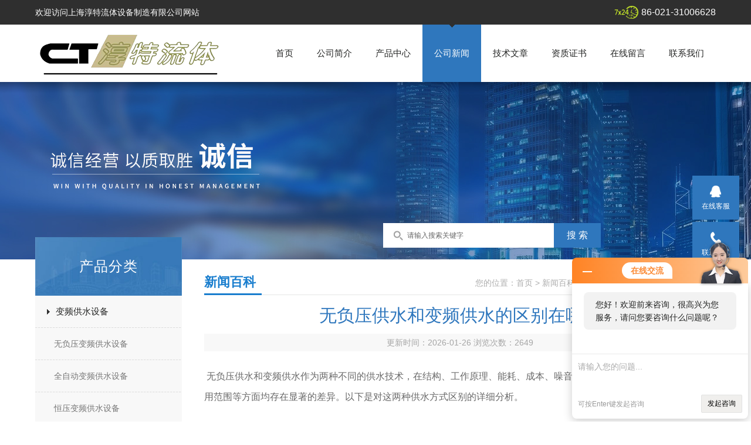

--- FILE ---
content_type: text/html; charset=utf-8
request_url: http://www.shchunte.net/News-618028.html
body_size: 6664
content:
<!doctype html>
<html>
<head>
<meta charset="utf-8">
<title>无负压供水设备(变频供水)百科</title>
<META NAME="Keywords" CONTENT="无负压供水">
<META NAME="Description" CONTENT="无负压供水和变频供水作为两种不同的供水技术，在结构、工作原理、能耗、成本、噪音振动、维护费用、卫生程度以及适用范围等方面均存在显著的差异。以下是对这两种供水方式区别的详细分析">
<link href="/skins/145815/css/style.css" rel="stylesheet" />

<script src="/skins/145815/js/jquery-1.8.3.min.js" type="text/javascript"></script>
<script src="/skins/145815/js/setimg1.js"></script>
<script>

$(document).ready(function(){
	var obj = $("div.beijing").children("ul.menu").children("li");
	var xid=3;
	$(obj[xid]).addClass("hover");
}); 
</script>
<script type="application/ld+json">
{
"@context": "https://ziyuan.baidu.com/contexts/cambrian.jsonld",
"@id": "http://www.shchunte.net/News-618028.html",
"title": "无负压供水和变频供水的区别在哪里",
"pubDate": "2024-06-18T17:39:45",
"upDate": "2026-01-26T18:28:27"
    }</script>
<script language="javaScript" src="/js/JSChat.js"></script><script language="javaScript">function ChatBoxClickGXH() { DoChatBoxClickGXH('http://chat.hbzhan.com',152397) }</script><script>!window.jQuery && document.write('<script src="https://public.mtnets.com/Plugins/jQuery/2.2.4/jquery-2.2.4.min.js" integrity="sha384-rY/jv8mMhqDabXSo+UCggqKtdmBfd3qC2/KvyTDNQ6PcUJXaxK1tMepoQda4g5vB" crossorigin="anonymous">'+'</scr'+'ipt>');</script><script type="text/javascript" src="https://chat.hbzhan.com/chat/KFCenterBox/145815"></script><script type="text/javascript" src="https://chat.hbzhan.com/chat/KFLeftBox/145815"></script><script>
(function(){
var bp = document.createElement('script');
var curProtocol = window.location.protocol.split(':')[0];
if (curProtocol === 'https') {
bp.src = 'https://zz.bdstatic.com/linksubmit/push.js';
}
else {
bp.src = 'http://push.zhanzhang.baidu.com/push.js';
}
var s = document.getElementsByTagName("script")[0];
s.parentNode.insertBefore(bp, s);
})();
</script>
</head>

<body>

<!--头部-->
<div id="head">
  <div class="beijing">
     <p>欢迎访问上海淳特流体设备制造有限公司网站</p>
    <span>86-021-31006628</span>
  </div>
</div>
<nav>
  <div class="beijing">
    <span><a href="/"><img src="/skins/145815/images/logo.png" alt="上海淳特流体设备制造有限公司"></a></span>
    <ul class="menu">
      <li><a href="/">首页</a></li>
      <li><a href="/aboutus.html" rel="nofollow">公司简介</a></li>
      <li><a href="/products.html">产品中心</a></li>
      <li><a href="/news.html">公司新闻</a></li>
      <li><a href="/article.html">技术文章</a></li>
      <li><a href="/honor.html" rel="nofollow">资质证书</a></li>
      <li><a href="/order.html" rel="nofollow">在线留言</a></li>
      <li><a href="/contact.html" rel="nofollow">联系我们</a></li>
    </ul>
  </div>
</nav>
<div class="banner">
  <div class="banner_1" style="background-image: url(/skins/145815/images/nybanner.jpg)"></div>
  <div class="ny_sousuo">
      <form name="form1" id="form1" method="post" action="/products.html" onsubmit="return checkform(form1)">
        <input name="" type="submit" class="ss_an" value="搜 索"/>
        <input type="text" name="keyword" class="ss_input" onfocus="if (value =='请输入搜索关键字'){value =''}" onblur="if (value =='')" value="请输入搜索关键字" />
      </form>
  </div>
  
  <div class="clear"></div>
</div>
<script src="https://www.hbzhan.com/mystat.aspx?u=liuan6688"></script>
<!--主体-->
<div class="main">
  <div class="main_left">
  <div class="main_top">产品分类</div>
  <ul class="main_left1">
    
    <li><a href="/ParentList-592882.html" onmouseover="showsubmenu('变频供水设备')">变频供水设备</a></li>
    <div id="submenu_变频供水设备" style="display:none">
      <ul >
        
        <li><a href="/SonList-934880.html">无负压变频供水设备</a></li>
        
        <li><a href="/SonList-592891.html">全自动变频供水设备</a></li>
        
        <li><a href="/SonList-824128.html">恒压变频供水设备</a></li>
        
        <li><a href="/SonList-1312613.html">不锈钢成套变频供水设备</a></li>
        
      </ul>
    </div>
    
    <li><a href="/ParentList-582765.html" onmouseover="showsubmenu('消防泵设备')">消防泵设备</a></li>
    <div id="submenu_消防泵设备" style="display:none">
      <ul >
        
        <li><a href="/SonList-582770.html">消防压力泵</a></li>
        
        <li><a href="/SonList-824126.html">XBD消防增压稳压设备</a></li>
        
        <li><a href="/SonList-582773.html">XBD-GDL立式多级消防泵</a></li>
        
        <li><a href="/SonList-582772.html">XBD-ISG单级管道离心泵</a></li>
        
      </ul>
    </div>
    
    <li><a href="/ParentList-687045.html" onmouseover="showsubmenu('污水提升器')">污水提升器</a></li>
    <div id="submenu_污水提升器" style="display:none">
      <ul >
        
        <li><a href="/SonList-1843723.html">一体化污水提升设备</a></li>
        
        <li><a href="/SonList-687046.html">不锈钢污水提升器</a></li>
        
      </ul>
    </div>
    
    <li><a href="/ParentList-594466.html" onmouseover="showsubmenu('管道式离心泵')">管道式离心泵</a></li>
    <div id="submenu_管道式离心泵" style="display:none">
      <ul >
        
        <li><a href="/SonList-1843734.html">ISW卧式离心泵</a></li>
        
        <li><a href="/SonList-1843722.html">ISG管道离心泵</a></li>
        
        <li><a href="/SonList-1323235.html">静音屏蔽泵</a></li>
        
        <li><a href="/SonList-934883.html">isg立式单级管道离心泵</a></li>
        
        <li><a href="/SonList-934882.html">立式不锈钢多级管道泵</a></li>
        
        <li><a href="/SonList-824129.html">高压电动隔膜泵</a></li>
        
        <li><a href="/SonList-824124.html">ISGB防爆管道离心泵</a></li>
        
        <li><a href="/SonList-594470.html">不锈钢管道离心泵</a></li>
        
        <li><a href="/SonList-594468.html">isg立式管道离心泵</a></li>
        
        <li><a href="/SonList-594469.html">isw卧式管道离心泵</a></li>
        
      </ul>
    </div>
    
    <li><a href="/ParentList-824127.html" onmouseover="showsubmenu('W型漩涡泵')">W型漩涡泵</a></li>
    <div id="submenu_W型漩涡泵" style="display:none">
      <ul >
        
      </ul>
    </div>
    
    <li><a href="/ParentList-824147.html" onmouseover="showsubmenu('QJ潜水式深井泵')">QJ潜水式深井泵</a></li>
    <div id="submenu_QJ潜水式深井泵" style="display:none">
      <ul >
        
      </ul>
    </div>
    
    <li><a href="/ParentList-824149.html" onmouseover="showsubmenu('zw自吸排污泵')">zw自吸排污泵</a></li>
    <div id="submenu_zw自吸排污泵" style="display:none">
      <ul >
        
        <li><a href="/SonList-934884.html">zw型自吸泵</a></li>
        
      </ul>
    </div>
    
    <li><a href="/ParentList-824150.html" onmouseover="showsubmenu('SH双吸泵')">SH双吸泵</a></li>
    <div id="submenu_SH双吸泵" style="display:none">
      <ul >
        
      </ul>
    </div>
    
    <li><a href="/ParentList-934885.html" onmouseover="showsubmenu('小型螺杆水泵')">小型螺杆水泵</a></li>
    <div id="submenu_小型螺杆水泵" style="display:none">
      <ul >
        
        <li><a href="/SonList-934887.html">不锈钢g型螺杆泵</a></li>
        
        <li><a href="/SonList-934886.html">G型螺杆泵</a></li>
        
      </ul>
    </div>
    
    <li><a href="/ParentList-1265836.html" onmouseover="showsubmenu('YW液下式排污泵')">YW液下式排污泵</a></li>
    <div id="submenu_YW液下式排污泵" style="display:none">
      <ul >
        
      </ul>
    </div>
    
    <li><a href="/ParentList-1843721.html" onmouseover="showsubmenu('ZX自吸离心泵')">ZX自吸离心泵</a></li>
    <div id="submenu_ZX自吸离心泵" style="display:none">
      <ul >
        
      </ul>
    </div>
    
  </ul>
</div>
<script>
  $(document).ready(function(){
	  var obj = $("#subNav").children("li");
	  var lid="#page1";
	  //alert(lid);
	  //$(obj[xid]).removeClass();
	  $(lid).addClass("hover");
  }); 
</script>
  <div class="main_right">
    <div class="main_top1">
      <p>您的位置：<a href="/">首页</a>  > <a href="/news.html" title="公司新闻">新闻百科</a>  > 无负压供水和变频供水的区别在哪里</p>
      <big>新闻百科</big>
    </div>
    <div class="clear"></div>
    <div class="news_top">
      <h1>无负压供水和变频供水的区别在哪里</h1>
      <p>更新时间：2026-01-26  浏览次数：<span id="llcs">2649</span></p>
    </div>
    <div class="news_article" deep="2"><span style="font-size: 16px;">&nbsp;无负压供水和变频供水作为两种不同的供水技术，在结构、工作原理、能耗、成本、噪音振动、维护费用、卫生程度以及适用范围等方面均存在显著的差异。以下是对这两种供水方式区别的详细分析。</span><div><span style="font-size: 16px;"><br /></span></div><div><span style="font-size: 16px;">一、结构和工作原理</span></div><div><span style="font-size: 16px;"><br /></span></div><div><span style="font-size: 16px;">无负压供水设备</span></div><div><strong><span style="font-size: 16px;"><a href="http://www.shchunte.net/" target="_blank">无负压供水设备</a></span></strong><span style="font-size: 16px;">是以市政管网为水源，充分利用市政管网原有的压力，形成密闭的连续接力增压供水方式。它主要由无负压稳流罐、压力罐（隔膜式或气囊式膨胀罐）、无负压控制柜、水泵、电机、过滤器、倒流防止器、传感器、电接点压力表、管路组件、底座等组成。该设备通过串联在市政管网上，在市政原有水压基础上叠加式加压，以满足用户的供水需求。<br type="_moz" /></span></div><p style="text-align: left;"><img src="https://img48.hbzhan.com/9/20240618/638543291226846579265.jpg" alt="无负压供水设备" width="600" height="750" align="middle" /><span style="font-size: 16px;"><br /></span></p><div><span style="font-size: 16px;">变频供水设备</span></div><div><span style="font-size: 16px;">变频供水设备是一种采用微电脑控制技术，将变频调速器与电机水泵相结合的机电节能供水装置。它通常需要搭配水箱，自来水先存储到水箱中，再由设备抽水增压到户。变频供水设备的主要特点包括借用压力（或重叠压力）、无负压、静音、停电期间供水、自动化程度高、设定压力和变频恒压等。</span></div><div><span style="font-size: 16px;"><br /></span></div><div><span style="font-size: 16px;">二、能耗</span></div><div><span style="font-size: 16px;"><br /></span></div><div><span style="font-size: 16px;">无负压供水设备</span></div><div><span style="font-size: 16px;">无负压供水设备在市政原有水压基础上叠加式加压，相比从零压力增压的普通变频供水设备，其能耗更低。因为它充分利用了市政管网的原有压力，减少了水泵的能耗。</span></div><div><span style="font-size: 16px;"><br /></span></div><div><span style="font-size: 16px;">变频供水设备</span></div><div><span style="font-size: 16px;">变频供水设备需要将水从零压力增加到一定压力，这个过程会耗费较多的电能。虽然变频供水设备具有节能的特点，但相比于无负压供水设备，其能耗仍然较高。</span></div><p style="text-align: left;"><img src="https://img45.hbzhan.com/9/20240618/638543291583278109992.jpg" alt="无负压供水设备" width="800" align="middle" /><span style="font-size: 16px;"><br /></span><span style="font-size: 16px;">三、造价成本</span></p><div><span style="font-size: 16px;"><br /></span></div><div><span style="font-size: 16px;">无负压供水设备</span></div><div><span style="font-size: 16px;">无负压供水设备不需要水池水箱，因此其材料成本和土建成本相对较低。同时，由于该设备结构紧凑、安装快捷，也进一步降低了其成本。</span></div><div><span style="font-size: 16px;"><br /></span></div><div><span style="font-size: 16px;">变频供水设备</span></div><div><span style="font-size: 16px;">变频供水设备由于需要体积庞大的水箱，因此其材料成本和土建成本都比较高。此外，由于需要定期清洗和消毒水箱，还需要较大的人力成本。</span></div><div><span style="font-size: 16px;"><br /></span></div><div><span style="font-size: 16px;">四、噪音振动</span></div><div><span style="font-size: 16px;"><br /></span></div><div><span style="font-size: 16px;">无负压供水设备</span></div><div><span style="font-size: 16px;">无负压供水设备采用叠压式加压方式，相比变频供水设备会采用小一个等级的增压泵，因此其噪音和振动都会小于普通的变频供水设备。这种低噪音、低振动的特性使得无负压供水设备更适合在居民区等对环境要求较高的场所使用。</span></div><div><span style="font-size: 16px;"><br /></span></div><div><span style="font-size: 16px;">变频供水设备</span></div><div><span style="font-size: 16px;">变频供水设备虽然采用了静音设计，但由于其需要启动水泵来供水，因此在实际运行过程中仍会产生一定的噪音和振动。这种噪音和振动可能会对居民的生活造成一定的影响。</span></div><div><span style="font-size: 16px;"><br /></span></div><div><span style="font-size: 16px;">五、维护费用</span></div><div><span style="font-size: 16px;"><br /></span></div><div><span style="font-size: 16px;">无负压供水设备</span></div><div><span style="font-size: 16px;">无负压供水设备是全封闭式供水且没有庞大的水箱，因此不需要频繁清洗水箱，降低了人力成本。此外，由于该设备结构紧凑、安装快捷，维护起来也相对方便。</span></div><div><span style="font-size: 16px;"><br /></span></div><div><span style="font-size: 16px;">变频供水设备</span></div><div><span style="font-size: 16px;">变频供水设备需要定期清洗和消毒水箱，需要较大的人力成本。同时，由于该设备结构复杂、部件较多，维护起来也相对困难。</span></div><div><span style="font-size: 16px;"><br /></span></div><div><span style="font-size: 16px;">六、卫生程度</span></div><div><span style="font-size: 16px;"><br /></span></div><div><span style="font-size: 16px;">无负压供水设备</span></div><div><span style="font-size: 16px;">无负压供水设备没有庞大的水箱并且水源都是源自新鲜的自来水，因此其水质污染甚微。此外，由于该设备采用全封闭式供水方式，可以有效防止外界污染物的侵入。</span></div><div><span style="font-size: 16px;"><br /></span></div><div><span style="font-size: 16px;">变频供水设备</span></div><div><span style="font-size: 16px;">变频供水设备庞大水箱难免有死角，并且长期蓄水都会有较多的污染。虽然变频供水设备也采用了消毒措施来保障水质安全，但相比无负压供水设备，其水质卫生程度仍然较低。</span></div><div><span style="font-size: 16px;"><br /></span></div><div><span style="font-size: 16px;">七、适用范围</span></div><div><span style="font-size: 16px;"><br /></span></div><div><span style="font-size: 16px;">无负压供水设备</span></div><div><span style="font-size: 16px;">无负压供水设备由于没有蓄水装置，因此其适用范围相对较小。它主要适用于供水充足的小范围供水加压场所，如新建住宅小区、办公楼等。在峰值用水较大的场合，无负压供水设备可能无法满足供水需求。</span></div><div><span style="font-size: 16px;"><br /></span></div><div><span style="font-size: 16px;">变频供水设备</span></div><div><span style="font-size: 16px;">变频供水设备具有庞大的蓄水箱，因此其适用范围更广。它几乎适合所有需要二次加压的场合供水，尤其是用水量较大的场合。此外，变频供水设备还适用于各种锅炉冷水供应系统、自来水厂中间加压泵站等场所。</span></div><div><span style="font-size: 16px;"><br /></span></div><div><span style="font-size: 16px;">八、总结</span></div><div><span style="font-size: 16px;"><br /></span></div><div><span style="font-size: 16px;">无负压供水和变频供水作为两种不同的供水技术，各有其优缺点和适用范围。无负压供水设备具有节能、环保、低噪音、低振动等优点，但其适用范围相对较小；而变频供水设备则具有供水稳定、适用范围广等优点，但其能耗较高、维护费用大。在选择供水方式时，需要根据具体的使用场所和需求来进行综合考虑。</span></div></div>
    <ul class="news_page"><li><span>(上一篇)</span>：<a href="/News-635219.html">无负压变频供水设备工作原理、优点、使用条件，一网打尽！</a></li><li><span>(下一篇)</span>：<a href="/News-609994.html">无负压供水解决了城市高层建筑的供水需求</a></li></ul>
  </div>
  <div class="clear"></div>
</div>
<div class="bot">
    <div class="w1200">
        <div class="bot_nav">
            <a href="/">网站首页</a><span>|</span>
            <a href="/aboutus.html" rel="nofollow">关于我们</a><span>|</span>
            <a href="/products.html">产品中心</a><span>|</span>
            <a href="/news.html">公司新闻</a><span>|</span>
            <a href="/article.html">技术文章</a><span>|</span>
            <a href="/honor.html" rel="nofollow">资质证书</a><span>|</span>
            <a href="/contact.html" rel="nofollow">联系我们</a>
        </div>
        <div class="bot2 clearfix">
            <div class="tact fl">
                <p>传真：86-021-31006698</p>
                <p>邮箱：<a href="mailto:chunte@shchunte.com">chunte@shchunte.com</a> </p>
                <p>地址：上海市奉贤区环城西路2200号</p>
                <p>版权所有 &copy; 2026 上海淳特流体设备制造有限公司 &nbsp;&nbsp;备案号：<a href="http://beian.miit.gov.cn/" target="_blank" rel="nofollow">沪ICP备13047099号-5</a>&nbsp;&nbsp;<a href="https://www.hbzhan.com/login" target="_blank" rel="nofollow">管理登陆</a>&nbsp;&nbsp;技术支持：<A href="https://www.hbzhan.com" target="_blank" rel="nofollow">环保在线</A>&nbsp;&nbsp;<a href="/sitemap.xml" target="_blank">GoogleSitemap</a></p>
            </div>
            <div class="ewm fr"><img  src="/Skins/145815/images/side_ewm.jpg" width="140" height="140"/></div>
        </div>
    </div>
</div>  

<div class="suspension">
	<div class="suspension-box">
		<a href="/" class="a a-service "><i class="i"></i><span>在线客服</span></a>
		<a href="javascript:;" class="a a-service-phone "><i class="i"></i><span>联系方式</span></a>
		<a href="javascript:;" class="a a-qrcode"><i class="i"></i><span>二维码</span></a>
		<a href="javascript:;" class="a a-top"><i class="i"></i></a>
		<div class="d d-service">
			<i class="arrow"></i>
			<div class="inner-box">
				<div class="d-service-item clearfix">
					<a href="tencent://Message/?Uin=871305048&amp;websiteName=www.shchunte.net=&amp;Menu=yes"  target="_blank" class="clearfix"><span class="circle"><i class="i-qq"></i></span><p>咨询在线客服</p></a>
				</div>
			</div>
		</div>
		<div class="d d-service-phone">
			<i class="arrow"></i>
			<div class="inner-box">
				<div class="d-service-item clearfix">
					<span class="circle"><i class="i-tel"></i></span>
					<div class="text">
						<p>服务热线</p>
						<p class="red number">13732005829</p>
					</div>
				</div>
			</div>
		</div>
		<div class="d d-qrcode">
			<i class="arrow"></i>
			<div class="inner-box">
				<div class="qrcode-img"><img src="/Skins/145815/images/side_ewm.jpg" alt=""></div>
				<p>扫一扫，关注我们</p>
			</div>
		</div>

	</div>
</div>

<script type="text/javascript" src="/Skins/145815/js/qq.js"></script>  
<script type="text/javascript" src="/skins/145815/js/xmsz_common.js"></script>
<script type="text/javascript" src="/skins/145815/js/pt_js.js"></script>
<script type="text/javascript" src="/skins/145815/js/setimg1.js"></script>
<!--[if IE 6]><script type="text/javascript" src="/Skins/js/pngfix.js"></script><![endif]-->

<div style="width:300px;margin:0 auto; padding:20px 0;"> <a target="_blank" href="http://www.beian.gov.cn/portal/registerSystemInfo?recordcode=33032402002019" style="display:inline-block;text-decoration:none;height:20px;line-height:20px;"><img src="http://www.beian.gov.cn/file/ghs.png" style="float:left;"/><p style="float:left;height:20px;line-height:20px;margin: 0px 0px 0px 5px; color:#939393;">浙公网安备 33032402002019号</p></a> </div>

 <script type='text/javascript' src='/js/VideoIfrmeReload.js?v=001'></script>
  
</html></body>